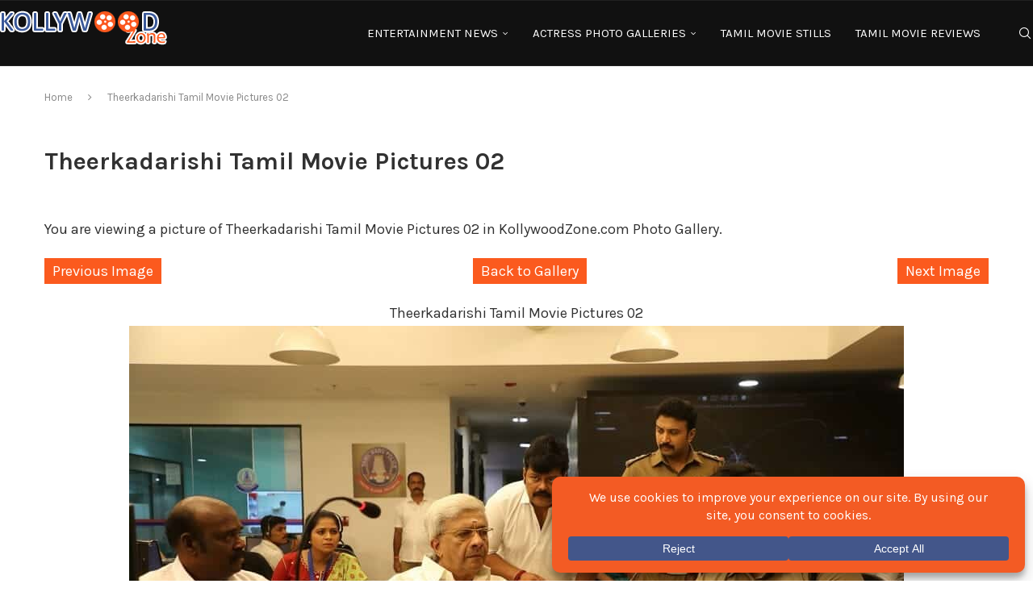

--- FILE ---
content_type: application/javascript; charset=UTF-8
request_url: https://www.kollywoodzone.com/cdn-cgi/challenge-platform/h/b/scripts/jsd/d251aa49a8a3/main.js?
body_size: 9348
content:
window._cf_chl_opt={AKGCx8:'b'};~function(l6,YD,Yg,YQ,Ya,Yv,Yj,YI,l0,l2){l6=Z,function(c,B,lo,l5,Y,l){for(lo={c:195,B:360,Y:232,l:410,X:183,L:397,H:404,U:203,S:381,R:413},l5=Z,Y=c();!![];)try{if(l=parseInt(l5(lo.c))/1+-parseInt(l5(lo.B))/2*(-parseInt(l5(lo.Y))/3)+parseInt(l5(lo.l))/4+parseInt(l5(lo.X))/5+-parseInt(l5(lo.L))/6+-parseInt(l5(lo.H))/7*(parseInt(l5(lo.U))/8)+-parseInt(l5(lo.S))/9*(parseInt(l5(lo.R))/10),l===B)break;else Y.push(Y.shift())}catch(X){Y.push(Y.shift())}}(N,893525),YD=this||self,Yg=YD[l6(235)],YQ=null,Ya=Yz(),Yv={},Yv[l6(186)]='o',Yv[l6(315)]='s',Yv[l6(365)]='u',Yv[l6(423)]='z',Yv[l6(399)]='n',Yv[l6(341)]='I',Yv[l6(230)]='b',Yj=Yv,YD[l6(355)]=function(B,Y,X,L,XW,Xo,Xt,lk,H,S,R,K,E,T,i){if(XW={c:351,B:394,Y:270,l:238,X:333,L:238,H:198,U:202,S:216,R:198,K:282,E:217,T:246,i:215,V:394,k:351,m:338,f:260,G:375,F:231,d:313,s:287},Xo={c:317,B:215,Y:319,l:342},Xt={c:411,B:363,Y:277,l:380},lk=l6,H={'KnDAH':function(V,G){return V+G},'WHRnJ':function(V,G){return V===G},'fUKAk':function(V,G){return V<G},'KDjEd':lk(XW.c),'XGfuQ':function(V,G){return G===V},'JBhnp':function(V,G,F){return V(G,F)}},H[lk(XW.B)](null,Y)||Y===void 0)return L;for(S=YA(Y),B[lk(XW.Y)][lk(XW.l)]&&(S=S[lk(XW.X)](B[lk(XW.Y)][lk(XW.L)](Y))),S=B[lk(XW.H)][lk(XW.U)]&&B[lk(XW.S)]?B[lk(XW.R)][lk(XW.U)](new B[(lk(XW.S))](S)):function(V,lf,G){for(lf=lk,V[lf(Xo.c)](),G=0;G<V[lf(Xo.B)];V[G]===V[H[lf(Xo.Y)](G,1)]?V[lf(Xo.l)](G+1,1):G+=1);return V}(S),R='nAsAaAb'.split('A'),R=R[lk(XW.K)][lk(XW.E)](R),K=0;H[lk(XW.T)](K,S[lk(XW.i)]);H[lk(XW.V)](lk(XW.k),H[lk(XW.m)])?(E=S[K],T=YJ(B,Y,E),R(T))?(i=H[lk(XW.f)]('s',T)&&!B[lk(XW.G)](Y[E]),lk(XW.F)===X+E?H[lk(XW.d)](U,X+E,T):i||U(X+E,Y[E])):U(X+E,T):(typeof X===lk(XW.s)&&S(R),U()),K++);return L;function U(V,G,lm){lm=lk,Object[lm(Xt.c)][lm(Xt.B)][lm(Xt.Y)](L,G)||(L[G]=[]),L[G][lm(Xt.l)](V)}},YI=l6(347)[l6(251)](';'),l0=YI[l6(282)][l6(217)](YI),YD[l6(425)]=function(Y,l,Xn,lq,X,L,H,U,S,R){for(Xn={c:348,B:281,Y:215,l:348,X:294,L:380,H:244},lq=l6,X={},X[lq(Xn.c)]=function(K,E){return K===E},L=X,H=Object[lq(Xn.B)](l),U=0;U<H[lq(Xn.Y)];U++)if(S=H[U],L[lq(Xn.l)]('f',S)&&(S='N'),Y[S]){for(R=0;R<l[H[U]][lq(Xn.Y)];-1===Y[S][lq(Xn.X)](l[H[U]][R])&&(l0(l[H[U]][R])||Y[S][lq(Xn.L)]('o.'+l[H[U]][R])),R++);}else Y[S]=l[H[U]][lq(Xn.H)](function(K){return'o.'+K})},l2=function(Lh,LO,LC,Ly,Ld,LG,Lq,lr,B,Y,l,X){return Lh={c:249,B:429,Y:295,l:272,X:441,L:390,H:290,U:219},LO={c:248,B:437,Y:349,l:325,X:241,L:210,H:206,U:241,S:416,R:332,K:340,E:380,T:377,i:390,V:248,k:247,m:268,f:200,G:247,F:255,d:248,s:240,y:239,C:352,O:418,h:376,D:419,g:380,Q:419,M:182,o:378,W:405},LC={c:301},Ly={c:215},Ld={c:215,B:419,Y:411,l:363,X:277,L:353,H:411,U:363,S:298,R:415,K:363,E:323,T:349,i:416,V:380,k:323,m:369,f:380,G:305,F:272,d:299,s:314,y:375,C:231,O:262,h:197,D:262,g:340,Q:256,M:359,o:443,W:248,x:271,P:343,n:248,b:401,z:277,a:191,e:441,v:380,j:224,J:384,A:193,I:395,N0:395,N1:417,N2:218,N3:380,N4:323,N5:437,N6:416,N7:380,N8:431,N9:333,NN:281,NZ:233,Nc:248,NB:349,NY:258,Nl:196,NX:218,NL:200,NH:247,NU:368,Nu:380,NS:376},LG={c:283},Lq={c:221},lr=l6,B={'ifITn':lr(Lh.c),'YuBlp':function(L,H){return L(H)},'oPCkS':lr(Lh.B),'mGBjY':function(L,H){return L!==H},'HRNAd':function(L,H,U,S){return L(H,U,S)},'NearC':function(L,H,U){return L(H,U)},'FmRsH':function(L,H){return L+H},'eBgkD':lr(Lh.Y),'WTeNP':function(L,H){return L<H},'vXBKV':function(L,H){return H==L},'qktCN':function(L,H){return H|L},'FiXEp':lr(Lh.l),'Aomcn':function(L,H){return L>H},'hZpCM':function(L,H){return L<<H},'ZYYVi':function(L,H){return L&H},'zxEKc':function(L,H){return L|H},'NJavW':function(L,H){return L<<H},'PakgX':lr(Lh.X),'ylRit':function(L,H){return L>H},'JMpdb':function(L,H){return L&H},'JUbPY':function(L,H){return H|L},'QpHPB':function(L,H){return L-H},'klAhf':function(L,H){return L&H},'znlME':function(L,H){return H|L},'vvKGZ':function(L,H){return L<<H},'QXwAF':function(L,H){return L<H},'ninOr':function(L,H){return L&H},'ALJPd':function(L,H){return L-H},'ccJJg':function(L,H){return L+H},'Vcuwh':function(L,H){return L!=H},'ZESGi':function(L,H){return H&L},'YDGeE':function(L,H){return H==L},'bmSAr':function(L,H){return L(H)},'xZAMa':function(L,H){return L(H)},'SykSX':lr(Lh.L),'DxAWu':function(L,H){return L(H)},'NHccj':function(L,H){return L<H},'qdLhv':function(L,H){return L!=H},'HFlps':function(L,H){return L&H},'NbkwB':function(L,H){return H==L},'jJvFJ':function(L,H){return L(H)}},Y=String[lr(Lh.H)],l={'h':function(L,Lm){return Lm={c:273,B:419},L==null?'':l.g(L,6,function(H,lG){return lG=Z,B[lG(Lm.c)][lG(Lm.B)](H)})},'g':function(L,H,U,ls,S,R,K,E,T,i,V,G,F,s,y,C,O,D,Q,o,W,x,P){if(ls=lr,S={'YRata':function(M,o,W,x,lF){return lF=Z,B[lF(Lq.c)](M,o,W,x)},'OFfKE':function(M,o){return o===M},'rmeDE':function(M,o){return M+o},'JcKtk':function(M,o,W,ld){return ld=Z,B[ld(LG.c)](M,o,W)}},L==null)return'';for(K={},E={},T='',i=2,V=3,G=2,F=[],s=0,y=0,C=0;C<L[ls(Ld.c)];C+=1)if(O=L[ls(Ld.B)](C),Object[ls(Ld.Y)][ls(Ld.l)][ls(Ld.X)](K,O)||(K[O]=V++,E[O]=!0),D=B[ls(Ld.L)](T,O),Object[ls(Ld.H)][ls(Ld.U)][ls(Ld.X)](K,D))T=D;else if(B[ls(Ld.S)]!==ls(Ld.R)){if(Object[ls(Ld.Y)][ls(Ld.K)][ls(Ld.X)](E,T)){if(256>T[ls(Ld.E)](0)){for(R=0;B[ls(Ld.T)](R,G);s<<=1,B[ls(Ld.i)](y,H-1)?(y=0,F[ls(Ld.V)](U(s)),s=0):y++,R++);for(Q=T[ls(Ld.k)](0),R=0;8>R;s=B[ls(Ld.m)](s<<1.46,Q&1),y==H-1?(y=0,F[ls(Ld.f)](U(s)),s=0):y++,Q>>=1,R++);}else if(B[ls(Ld.G)]!==ls(Ld.F))(o=W[F],W=S[ls(Ld.d)](G,F,Q,o),s(W))?(x=S[ls(Ld.s)]('s',W)&&!x[ls(Ld.y)](P[o]),ls(Ld.C)===i+o?y(S[ls(Ld.O)](z,o),W):x||s(S[ls(Ld.O)](G,o),x[o])):S[ls(Ld.h)](o,S[ls(Ld.D)](W,o),W);else{for(Q=1,R=0;R<G;s=B[ls(Ld.m)](s<<1,Q),H-1==y?(y=0,F[ls(Ld.V)](B[ls(Ld.g)](U,s)),s=0):y++,Q=0,R++);for(Q=T[ls(Ld.E)](0),R=0;B[ls(Ld.Q)](16,R);s=B[ls(Ld.M)](s,1)|B[ls(Ld.o)](Q,1),y==H-1?(y=0,F[ls(Ld.V)](B[ls(Ld.g)](U,s)),s=0):y++,Q>>=1,R++);}i--,i==0&&(i=Math[ls(Ld.W)](2,G),G++),delete E[T]}else for(Q=K[T],R=0;B[ls(Ld.T)](R,G);s=B[ls(Ld.x)](B[ls(Ld.P)](s,1),Q&1),y==H-1?(y=0,F[ls(Ld.f)](U(s)),s=0):y++,Q>>=1,R++);T=(i--,0==i&&(i=Math[ls(Ld.n)](2,G),G++),K[D]=V++,String(O))}else B[ls(Ld.g)](B,B[ls(Ld.b)]);if(T!==''){if(Object[ls(Ld.H)][ls(Ld.U)][ls(Ld.z)](E,T)){if(256>T[ls(Ld.E)](0)){if(B[ls(Ld.a)]===ls(Ld.e)){for(R=0;R<G;s<<=1,y==H-1?(y=0,F[ls(Ld.v)](U(s)),s=0):y++,R++);for(Q=T[ls(Ld.E)](0),R=0;B[ls(Ld.j)](8,R);s=B[ls(Ld.x)](s<<1,B[ls(Ld.J)](Q,1)),H-1==y?(y=0,F[ls(Ld.f)](U(s)),s=0):y++,Q>>=1,R++);}else return B[ls(Ld.A)](function(){}),'p'}else if(ls(Ld.I)===ls(Ld.N0)){for(Q=1,R=0;R<G;s=B[ls(Ld.N1)](s<<1.34,Q),y==B[ls(Ld.N2)](H,1)?(y=0,F[ls(Ld.N3)](U(s)),s=0):y++,Q=0,R++);for(Q=T[ls(Ld.N4)](0),R=0;16>R;s=s<<1.2|B[ls(Ld.N5)](Q,1),B[ls(Ld.N6)](y,H-1)?(y=0,F[ls(Ld.N7)](U(s)),s=0):y++,Q>>=1,R++);}else{for(P=[];B[ls(Ld.N8)](null,H);P=P[ls(Ld.N9)](U[ls(Ld.NN)](S)),R=K[ls(Ld.NZ)](E));return P}i--,i==0&&(i=Math[ls(Ld.Nc)](2,G),G++),delete E[T]}else for(Q=K[T],R=0;B[ls(Ld.NB)](R,G);s=B[ls(Ld.NY)](B[ls(Ld.Nl)](s,1),Q&1.75),y==B[ls(Ld.NX)](H,1)?(y=0,F[ls(Ld.v)](U(s)),s=0):y++,Q>>=1,R++);i--,i==0&&G++}for(Q=2,R=0;B[ls(Ld.NL)](R,G);s=s<<1.74|B[ls(Ld.NH)](Q,1),y==B[ls(Ld.NU)](H,1)?(y=0,F[ls(Ld.f)](U(s)),s=0):y++,Q>>=1,R++);for(;;)if(s<<=1,H-1==y){F[ls(Ld.Nu)](B[ls(Ld.g)](U,s));break}else y++;return F[ls(Ld.NS)]('')},'j':function(L,Ls,ly){return Ls={c:323},ly=lr,null==L?'':''==L?null:l.i(L[ly(Ly.c)],32768,function(H,lC){return lC=ly,L[lC(Ls.c)](H)})},'i':function(L,H,U,lh,S,R,K,E,T,i,V,G,F,s,y,C,O,Q,D){for(lh=lr,S={'ZnnJb':function(M,o,lO){return lO=Z,B[lO(LC.c)](M,o)}},R=[],K=4,E=4,T=3,i=[],F=U(0),s=H,y=1,V=0;3>V;R[V]=V,V+=1);for(C=0,O=Math[lh(LO.c)](2,2),G=1;O!=G;D=B[lh(LO.B)](F,s),s>>=1,0==s&&(s=H,F=U(y++)),C|=(B[lh(LO.Y)](0,D)?1:0)*G,G<<=1);switch(C){case 0:for(C=0,O=Math[lh(LO.c)](2,8),G=1;B[lh(LO.l)](G,O);D=B[lh(LO.X)](F,s),s>>=1,B[lh(LO.L)](0,s)&&(s=H,F=U(y++)),C|=(0<D?1:0)*G,G<<=1);Q=B[lh(LO.H)](Y,C);break;case 1:for(C=0,O=Math[lh(LO.c)](2,16),G=1;O!=G;D=B[lh(LO.U)](F,s),s>>=1,B[lh(LO.S)](0,s)&&(s=H,F=B[lh(LO.R)](U,y++)),C|=(0<D?1:0)*G,G<<=1);Q=B[lh(LO.K)](Y,C);break;case 2:return''}for(V=R[3]=Q,i[lh(LO.E)](Q);;)if(B[lh(LO.T)]===lh(LO.i)){if(y>L)return'';for(C=0,O=Math[lh(LO.V)](2,T),G=1;G!=O;D=B[lh(LO.k)](F,s),s>>=1,0==s&&(s=H,F=B[lh(LO.m)](U,y++)),C|=(B[lh(LO.f)](0,D)?1:0)*G,G<<=1);switch(Q=C){case 0:for(C=0,O=Math[lh(LO.V)](2,8),G=1;O!=G;D=B[lh(LO.G)](F,s),s>>=1,0==s&&(s=H,F=U(y++)),C|=(B[lh(LO.F)](0,D)?1:0)*G,G<<=1);R[E++]=Y(C),Q=E-1,K--;break;case 1:for(C=0,O=Math[lh(LO.d)](2,16),G=1;B[lh(LO.s)](G,O);D=B[lh(LO.y)](F,s),s>>=1,B[lh(LO.C)](0,s)&&(s=H,F=B[lh(LO.O)](U,y++)),C|=(B[lh(LO.f)](0,D)?1:0)*G,G<<=1);R[E++]=Y(C),Q=E-1,K--;break;case 2:return i[lh(LO.h)]('')}if(0==K&&(K=Math[lh(LO.c)](2,T),T++),R[Q])Q=R[Q];else if(E===Q)Q=V+V[lh(LO.D)](0);else return null;i[lh(LO.g)](Q),R[E++]=V+Q[lh(LO.Q)](0),K--,V=Q,0==K&&(K=Math[lh(LO.c)](2,T),T++)}else Y(S[lh(LO.M)](lh(LO.o),U[lh(LO.W)]))}},X={},X[lr(Lh.U)]=l.h,X}(),l3();function Yb(c,B,XK,XR,Xl,XY,lX,Y,l,X,L){XK={c:220,B:303,Y:253,l:252,X:442,L:237,H:311,U:385,S:400,R:402,K:212,E:226,T:296,i:385,V:211,k:242,m:204,f:303,G:383,F:345,d:259,s:372,y:228,C:432,O:228,h:227,D:219,g:302},XR={c:433,B:205,Y:180,l:429,X:411,L:363,H:277,U:323,S:354,R:367,K:380,E:334,T:380,i:266,V:357,k:248,m:407,f:367},Xl={c:189,B:405,Y:329,l:414,X:254,L:378,H:405},XY={c:330,B:220,Y:209,l:434,X:406},lX=l6,Y={'joCQQ':function(H,U){return H===U},'bYsMt':lX(XK.c),'Ejhqk':function(H,U){return H(U)},'FtKVg':lX(XK.B),'XjfuQ':function(H,U){return H>=U},'IUWzi':function(H,U){return H(U)},'EWDSV':function(H,U){return H+U},'yScIw':function(H,U){return H==U},'GFgVG':function(H,U){return H&U},'UHUtj':function(H,U){return H-U},'JYJSt':lX(XK.Y),'TrXos':function(H,U){return H(U)},'OBTmL':lX(XK.l),'lZCNq':function(H,U){return H+U},'fLvGi':lX(XK.X),'yFGST':function(H){return H()}},l=YD[lX(XK.L)],console[lX(XK.H)](YD[lX(XK.U)]),X=new YD[(lX(XK.S))](),X[lX(XK.R)](Y[lX(XK.K)],Y[lX(XK.E)](Y[lX(XK.E)](lX(XK.T),YD[lX(XK.i)][lX(XK.V)])+Y[lX(XK.k)],l.r)),l[lX(XK.m)]&&(X[lX(XK.f)]=5e3,X[lX(XK.G)]=function(lL){if(lL=lX,Y[lL(XY.c)](lL(XY.B),Y[lL(XY.Y)]))Y[lL(XY.l)](B,Y[lL(XY.X)]);else return![]}),X[lX(XK.F)]=function(lH){lH=lX,Y[lH(Xl.c)](X[lH(Xl.B)],200)&&X[lH(Xl.B)]<300?B(lH(Xl.Y)):Y[lH(Xl.l)](B,Y[lH(Xl.X)](lH(Xl.L),X[lH(Xl.H)]))},X[lX(XK.d)]=function(Xu,XH,XL,lR,H){if(Xu={c:362},XH={c:245},XL={c:288},lR=lX,H={'NdDwe':function(U,S){return U<S},'cQCMr':function(U,S,lU){return lU=Z,Y[lU(XL.c)](U,S)},'RTnUL':function(U,S,lu){return lu=Z,Y[lu(XH.c)](U,S)},'xAzGo':function(U,S){return U(S)},'kDJgS':function(U,S,lS){return lS=Z,Y[lS(Xu.c)](U,S)},'SxHHX':function(U,S){return S|U}},Y[lR(XR.c)]!==lR(XR.B))Y[lR(XR.Y)](B,lR(XR.l));else{if(Na[lR(XR.X)][lR(XR.L)][lR(XR.H)](Ne,Nv)){if(256>ck[lR(XR.U)](0)){for(BC=0;H[lR(XR.S)](BO,Bh);Bg<<=1,H[lR(XR.R)](BQ,BM-1)?(Bt=0,Bo[lR(XR.K)](BW(Bx)),BP=0):Bn++,BD++);for(Bb=Bz[lR(XR.U)](0),Ba=0;8>Be;Bj=Bw<<1.19|H[lR(XR.E)](BJ,1),BA==BI-1?(Y0=0,Y1[lR(XR.K)](Y2(Y3)),Y4=0):Y5++,Y6>>=1,Bv++);}else{for(Y7=1,Y8=0;Y9<YN;Yc=YB<<1|YY,Yl==YX-1?(YL=0,YH[lR(XR.T)](H[lR(XR.i)](YU,Yu)),YS=0):YR++,YK=0,YZ++);for(YE=YT[lR(XR.U)](0),Yi=0;16>YV;Ym=Yf<<1|1.61&Yq,Yp==H[lR(XR.V)](Yr,1)?(YG=0,YF[lR(XR.K)](H[lR(XR.i)](Yd,Ys)),Yy=0):YC++,YO>>=1,Yk++);}Bq--,H[lR(XR.R)](0,Bp)&&(Br=BG[lR(XR.k)](2,BF),Bd++),delete Bs[By]}else for(c6=c7[c8],c9=0;cN<cZ;cB=H[lR(XR.m)](cY<<1,cl&1),H[lR(XR.f)](cX,cL-1)?(cH=0,cU[lR(XR.T)](cu(cS)),cR=0):cK++,cE>>=1,cc++);cT--,0==ci&&cV++}},L={'t':Y[lX(XK.s)](YP),'lhr':Yg[lX(XK.y)]&&Yg[lX(XK.y)][lX(XK.C)]?Yg[lX(XK.O)][lX(XK.C)]:'','api':l[lX(XK.m)]?!![]:![],'c':Y[lX(XK.s)](Yo),'payload':c},X[lX(XK.h)](l2[lX(XK.D)](JSON[lX(XK.g)](L)))}function l1(Xe,lp,Y,l,X,L,H,U,S,R){Y=(Xe={c:269,B:420,Y:184,l:371,X:440,L:251,H:312,U:293,S:374,R:289,K:192,E:350,T:312,i:236,V:263,k:267,m:308,f:445,G:264,F:320,d:190,s:389,y:286,C:188},lp=l6,{'woLOa':lp(Xe.c),'rdfWU':function(K,E,T,i,V){return K(E,T,i,V)},'TyBcA':lp(Xe.B),'jcDJx':function(K,E,T,i,V){return K(E,T,i,V)},'bNDuP':lp(Xe.Y),'NpNkT':function(K,E){return K===E},'nFpkf':lp(Xe.l)});try{for(l=Y[lp(Xe.X)][lp(Xe.L)]('|'),X=0;!![];){switch(l[X++]){case'0':return L={},L.r=H,L.e=null,L;case'1':H={};continue;case'2':Yg[lp(Xe.H)][lp(Xe.U)](S);continue;case'3':S[lp(Xe.S)]=lp(Xe.R);continue;case'4':S[lp(Xe.K)]='-1';continue;case'5':U=S[lp(Xe.E)];continue;case'6':Yg[lp(Xe.T)][lp(Xe.i)](S);continue;case'7':H=Y[lp(Xe.V)](pRIb1,U,S[Y[lp(Xe.k)]],'d.',H);continue;case'8':H=Y[lp(Xe.m)](pRIb1,U,U[lp(Xe.f)]||U[Y[lp(Xe.G)]],'n.',H);continue;case'9':H=pRIb1(U,U,'',H);continue;case'10':S=Yg[lp(Xe.F)](lp(Xe.d));continue}break}}catch(K){return Y[lp(Xe.s)](lp(Xe.y),Y[lp(Xe.C)])?void 0:(R={},R.r={},R.e=K,R)}}function Z(c,B,Y,l){return c=c-179,Y=N(),l=Y[c],l}function YJ(B,Y,l,Xy,li,X,L,H){X=(Xy={c:430,B:287,Y:318,l:284,X:430,L:379,H:380,U:323,S:208,R:382,K:278,E:186,T:398,i:193,V:193,k:198,m:276,f:198,G:291,F:318,d:398,s:327},li=l6,{'GGxgW':function(U,S){return U|S},'fGfar':function(U,S){return S|U},'HrnHg':function(U,S){return S==U},'WQilY':function(U,S){return U===S},'aUORz':li(Xy.c),'RVWlP':function(U,S){return S==U},'BrRMx':li(Xy.B),'aKVKf':function(U,S){return U===S},'WqrFW':function(U,S,R){return U(S,R)}});try{if(X[li(Xy.Y)](X[li(Xy.l)],li(Xy.X)))L=Y[l];else{for(n=1,B=0;z<Y;L=X[li(Xy.L)](j<<1.32,J),A==I-1?(N0=0,N1[li(Xy.H)](N2(N3)),N4=0):N5++,N6=0,e++);for(N7=N8[li(Xy.U)](0),N9=0;16>NN;Nc=X[li(Xy.S)](NB<<1,1&NY),X[li(Xy.R)](Nl,NX-1)?(NL=0,NH[li(Xy.H)](NU(Nu)),NS=0):NR++,NK>>=1,NZ++);}}catch(S){return'i'}if(X[li(Xy.K)](null,L))return L===void 0?'u':'x';if(li(Xy.E)==typeof L)try{if(X[li(Xy.T)]==typeof L[li(Xy.i)])return L[li(Xy.V)](function(){}),'p'}catch(R){}return B[li(Xy.k)][li(Xy.m)](L)?'a':L===B[li(Xy.f)]?'D':X[li(Xy.G)](!0,L)?'T':X[li(Xy.F)](!1,L)?'F':(H=typeof L,X[li(Xy.R)](X[li(Xy.d)],H)?X[li(Xy.s)](Yw,B,L)?'N':'f':Yj[H]||'?')}function l4(Y,l,Le,lt,X,L){if(Le={c:204,B:329,Y:279,l:403,X:265,L:274,H:243,U:387,S:279,R:274,K:307,E:426},lt=l6,!Y[lt(Le.c)])return;l===lt(Le.B)?(X={},X[lt(Le.Y)]=lt(Le.l),X[lt(Le.X)]=Y.r,X[lt(Le.L)]=lt(Le.B),YD[lt(Le.H)][lt(Le.U)](X,'*')):(L={},L[lt(Le.S)]=lt(Le.l),L[lt(Le.X)]=Y.r,L[lt(Le.R)]=lt(Le.K),L[lt(Le.E)]=l,YD[lt(Le.H)][lt(Le.U)](L,'*'))}function YP(lI,lY,c){return lI={c:237,B:391},lY=l6,c=YD[lY(lI.c)],Math[lY(lI.B)](+atob(c.t))}function YM(c,la,lz,lP,l7,B,Y,X,L){if(la={c:229,B:328,Y:287,l:329,X:194,L:370,H:370,U:250,S:204,R:329,K:279,E:403,T:265,i:274,V:388,k:243,m:387,f:279,G:307,F:426,d:243},lz={c:250,B:358,Y:207,l:409,X:225,L:386,H:326,U:337,S:194},lP={c:194},l7=l6,B={'zKEop':function(l){return l()},'HGWiq':l7(la.c),'BaRQg':l7(la.B),'kIpBG':function(l,X){return X===l},'MVFCf':l7(la.Y),'SxzDS':l7(la.l)},Y=B[l7(la.X)](l1),Yb(Y.r,function(l,l9,X,lb,H){(l9=l7,X={'fSklS':function(L,l8){return l8=Z,B[l8(lP.c)](L)},'hapiQ':function(L,H,U){return L(H,U)},'vBlIl':B[l9(lz.c)]},l9(lz.B)===B[l9(lz.Y)])?(lb={c:287},H=X[l9(lz.l)](H),X[l9(lz.X)](U,H.r,function(f,lN){lN=l9,typeof T===lN(lb.c)&&k(f),V()}),H.e&&T(X[l9(lz.L)],H.e)):(B[l9(lz.H)](typeof c,B[l9(lz.U)])&&c(l),B[l9(lz.S)](YW))}),Y.e){if(l7(la.L)===l7(la.H))Ye(B[l7(la.U)],Y.e);else{if(!U[l7(la.S)])return;S===l7(la.R)?(X={},X[l7(la.K)]=l7(la.E),X[l7(la.T)]=k.r,X[l7(la.i)]=B[l7(la.V)],V[l7(la.k)][l7(la.m)](X,'*')):(L={},L[l7(la.f)]=l7(la.E),L[l7(la.T)]=f.r,L[l7(la.i)]=l7(la.G),L[l7(la.F)]=G,m[l7(la.d)][l7(la.m)](L,'*'))}}}function Yo(){return Yt()!==null}function Yz(XE,lK){return XE={c:181},lK=l6,crypto&&crypto[lK(XE.c)]?crypto[lK(XE.c)]():''}function Yw(B,Y,Xm,lT,l,X){return Xm={c:336,B:179,Y:392,l:392,X:411,L:428,H:277,U:294,S:336},lT=l6,l={},l[lT(Xm.c)]=lT(Xm.B),X=l,Y instanceof B[lT(Xm.Y)]&&0<B[lT(Xm.l)][lT(Xm.X)][lT(Xm.L)][lT(Xm.H)](Y)[lT(Xm.U)](X[lT(Xm.S)])}function Yx(c,lA,lB){return lA={c:412},lB=l6,Math[lB(lA.c)]()<c}function Yt(le,lZ,B,Y,l,X,L,H){for(le={c:438,B:280,Y:297,l:399,X:251,L:237},lZ=l6,B={},B[lZ(le.c)]=lZ(le.B),B[lZ(le.Y)]=lZ(le.l),Y=B,l=Y[lZ(le.c)][lZ(le.X)]('|'),X=0;!![];){switch(l[X++]){case'0':if(!L)return null;continue;case'1':L=YD[lZ(le.L)];continue;case'2':if(typeof H!==Y[lZ(le.Y)]||H<30)return null;continue;case'3':return H;case'4':H=L.i;continue}break}}function l3(La,Lz,Ln,lD,c,B,Y,l,X){if(La={c:257,B:324,Y:237,l:201,X:185,L:309,H:309,U:361,S:361,R:321,K:322,E:344,T:344,i:181,V:181,k:393},Lz={c:275,B:275,Y:223,l:322,X:201,L:185,H:393},Ln={c:335,B:257,Y:356,l:306,X:310,L:380,H:323,U:427,S:408,R:310,K:380},lD=l6,c={'uqEyv':function(L,H){return H==L},'fLomn':function(L,H){return L===H},'xeiYA':lD(La.c),'sAiZX':function(L,H){return L(H)},'npVaC':function(L){return L()},'nTODX':function(L,H){return L!==H},'WBbGF':lD(La.B)},B=YD[lD(La.Y)],!B)return;if(!Yn())return;if(Y=![],l=function(Lo,lQ,L,U){if(Lo={c:214},lQ=lD,L={'dlTpN':function(H,U,lg){return lg=Z,c[lg(Lo.c)](H,U)},'bSPfL':function(H,U){return H|U},'gMsjp':function(H,U){return H<<U}},!Y){if(c[lQ(Ln.c)](lQ(Ln.B),c[lQ(Ln.Y)])){if(Y=!![],!Yn())return;c[lQ(Ln.l)](YM,function(H){l4(B,H)})}else{for(g=0;Q<M;W<<=1,L[lQ(Ln.X)](x,P-1)?(n=0,b[lQ(Ln.L)](z(a)),e=0):v++,o++);for(U=j[lQ(Ln.H)](0),J=0;8>A;N0=L[lQ(Ln.U)](L[lQ(Ln.S)](N1,1),U&1),L[lQ(Ln.R)](N2,N3-1)?(N4=0,N5[lQ(Ln.K)](N6(N7)),N8=0):N9++,U>>=1,I++);}}},Yg[lD(La.l)]!==lD(La.X))lD(La.L)!==lD(La.H)?l=X[L]:l();else if(YD[lD(La.U)])Yg[lD(La.S)](c[lD(La.R)],l);else if(c[lD(La.K)](lD(La.E),lD(La.T)))return l&&X[lD(La.i)]?L[lD(La.V)]():'';else X=Yg[lD(La.k)]||function(){},Yg[lD(La.k)]=function(lM){if(lM=lD,lM(Lz.c)!==lM(Lz.B))return null;else c[lM(Lz.Y)](X),c[lM(Lz.l)](Yg[lM(Lz.X)],lM(Lz.L))&&(Yg[lM(Lz.H)]=X,l())}}function N(Lv){return Lv='rxvNi8,detail,bSPfL,toString,xhr-error,AxMLm,mGBjY,href,JYJSt,Ejhqk,SSTpq3,LRmiB4,klAhf,pteoD,jsd,woLOa,ykuRD,/jsd/oneshot/d251aa49a8a3/0.8883192822855513:1768655552:YWHUPBpGNazTxQQogMR91SDp55VBhkl9NiGp9-Bi4nY/,ZYYVi,BkIYU,clientInformation,[native code],TrXos,randomUUID,ZnnJb,6382295mTAKqR,navigator,loading,object,5|1|7|6|3|4|0|2,nFpkf,XjfuQ,iframe,PakgX,tabIndex,catch,zKEop,1646057ZcNThA,vvKGZ,JcKtk,Array,JBxy9,QXwAF,readyState,from,13000808LlWpGx,api,toreD,bmSAr,BaRQg,fGfar,bYsMt,YDGeE,AKGCx8,OBTmL,AdeF3,uqEyv,length,Set,bind,QpHPB,CuYynhaRjp,hiyZd,HRNAd,chctx,npVaC,ylRit,hapiQ,lZCNq,send,location,error on cf_chl_props,boolean,d.cookie,3dhmfgV,getPrototypeOf,pkLOA2,document,appendChild,__CF$cv$params,getOwnPropertyNames,HFlps,qdLhv,ZESGi,fLvGi,parent,map,GFgVG,fUKAk,ninOr,pow,feln5m7SALq9Kvzoi6tCMPBhp-3+asxRyGk2XgT0HUFJDdjuwW8IEYc1$NbQOVZ4r,HGWiq,split,POST,MmSfF,EWDSV,NHccj,Aomcn,EYkub,znlME,onerror,XGfuQ,ieTAH,rmeDE,rdfWU,bNDuP,sid,xAzGo,TyBcA,DxAWu,10|3|4|6|5|1|9|8|7|2|0,Object,zxEKc,ojjAc,ifITn,event,MipAH,isArray,call,RVWlP,source,1|0|4|2|3,keys,includes,NearC,aUORz,/b/ov1/0.8883192822855513:1768655552:YWHUPBpGNazTxQQogMR91SDp55VBhkl9NiGp9-Bi4nY/,upLwJ,function,yScIw,display: none,fromCharCode,aKVKf,aUjz8,removeChild,indexOf,KuYxV,/cdn-cgi/challenge-platform/h/,HdtQu,eBgkD,YRata,now,ccJJg,stringify,timeout,tblPw,FiXEp,sAiZX,error,jcDJx,NVwkw,dlTpN,log,body,JBhnp,OFfKE,string,TYlZ6,sort,WQilY,KnDAH,createElement,WBbGF,nTODX,charCodeAt,DOMContentLoaded,Vcuwh,kIpBG,WqrFW,nBgCv,success,joCQQ,OroIA,xZAMa,concat,RTnUL,fLomn,swALl,MVFCf,KDjEd,iQFJG,YuBlp,bigint,splice,NJavW,FfqdB,onload,QwbEr,_cf_chl_opt;JJgc4;PJAn2;kJOnV9;IWJi4;OHeaY1;DqMg0;FKmRv9;LpvFx1;cAdz2;PqBHf2;nFZCC5;ddwW5;pRIb1;rxvNi8;RrrrA2;erHi9,dmwjp,WTeNP,contentWindow,iMebL,NbkwB,FmRsH,NdDwe,pRIb1,xeiYA,kDJgS,KBkKk,hZpCM,958586xQthjM,addEventListener,UHUtj,hasOwnProperty,NxkWi,undefined,errorInfoObject,cQCMr,ALJPd,qktCN,imSZy,FmGjc,yFGST,tWRKm,style,isNaN,join,SykSX,http-code:,GGxgW,push,7479405zEdSEe,HrnHg,ontimeout,JMpdb,_cf_chl_opt,vBlIl,postMessage,SxzDS,NpNkT,CQliL,floor,Function,onreadystatechange,WHRnJ,txzTM,/invisible/jsd,4947990zPzUup,BrRMx,number,XMLHttpRequest,oPCkS,open,cloudflare-invisible,7gsUrfs,status,FtKVg,SxHHX,gMsjp,fSklS,3090108nuLFtm,prototype,random,10eBvDRm,IUWzi,RLXlx,vXBKV,JUbPY,jJvFJ,charAt,contentDocument,DBINM,CnwA5,symbol,wnSBf'.split(','),N=function(){return Lv},N()}function YW(lJ,lc,B,Y,l){if(lJ={c:304},lc=l6,B={},B[lc(lJ.c)]=function(X,L){return X*L},Y=B,l=Yt(),l===null)return;YQ=(YQ&&clearTimeout(YQ),setTimeout(function(){YM()},Y[lc(lJ.c)](l,1e3)))}function Yn(X2,ll,B,Y,l,X,L){return X2={c:364,B:444,Y:391,l:364,X:300,L:444},ll=l6,B={},B[ll(X2.c)]=function(H,U){return H/U},B[ll(X2.B)]=function(H,U){return H-U},Y=B,l=3600,X=YP(),L=Math[ll(X2.Y)](Y[ll(X2.l)](Date[ll(X2.X)](),1e3)),Y[ll(X2.L)](L,X)>l?![]:!![]}function YA(B,XO,lV,Y,l,X){for(XO={c:421,B:421,Y:333,l:281,X:233},lV=l6,Y={},Y[lV(XO.c)]=function(L,H){return L!==H},l=Y,X=[];l[lV(XO.B)](null,B);X=X[lV(XO.Y)](Object[lV(XO.l)](B)),B=Object[lV(XO.X)](B));return X}function Ye(X,L,Xk,lE,H,U,S,R,K,E,T,i,V,k,m,f){if(Xk={c:346,B:373,Y:424,l:261,X:331,L:285,H:339,U:439,S:213,R:316,K:346,E:424,T:187,i:251,V:422,k:385,m:422,f:435,G:385,F:436,d:385,s:234,y:385,C:292,O:199,h:296,D:385,g:211,Q:331,M:396,o:366,W:222,x:279,P:227,n:219,b:303,z:383,a:237,e:402,v:252,j:400},lE=l6,H={},H[lE(Xk.c)]=function(G,F){return F!==G},H[lE(Xk.B)]=lE(Xk.Y),H[lE(Xk.l)]=function(G,F){return G+F},H[lE(Xk.X)]=lE(Xk.L),H[lE(Xk.H)]=lE(Xk.U),U=H,!Yx(0))return![];R=(S={},S[lE(Xk.S)]=X,S[lE(Xk.R)]=L,S);try{if(U[lE(Xk.K)](U[lE(Xk.B)],lE(Xk.E)))k(X,L);else for(K=lE(Xk.T)[lE(Xk.i)]('|'),E=0;!![];){switch(K[E++]){case'0':i=(T={},T[lE(Xk.V)]=YD[lE(Xk.k)][lE(Xk.m)],T[lE(Xk.f)]=YD[lE(Xk.G)][lE(Xk.f)],T[lE(Xk.F)]=YD[lE(Xk.d)][lE(Xk.F)],T[lE(Xk.s)]=YD[lE(Xk.y)][lE(Xk.C)],T[lE(Xk.O)]=Ya,T);continue;case'1':V=U[lE(Xk.l)](lE(Xk.h)+YD[lE(Xk.D)][lE(Xk.g)]+U[lE(Xk.Q)]+m.r,lE(Xk.M));continue;case'2':k={},k[lE(Xk.o)]=R,k[lE(Xk.W)]=i,k[lE(Xk.x)]=U[lE(Xk.H)],f[lE(Xk.P)](l2[lE(Xk.n)](k));continue;case'3':f[lE(Xk.b)]=2500;continue;case'4':f[lE(Xk.z)]=function(){};continue;case'5':m=YD[lE(Xk.a)];continue;case'6':f[lE(Xk.e)](lE(Xk.v),V);continue;case'7':f=new YD[(lE(Xk.j))]();continue}break}}catch(F){}}}()